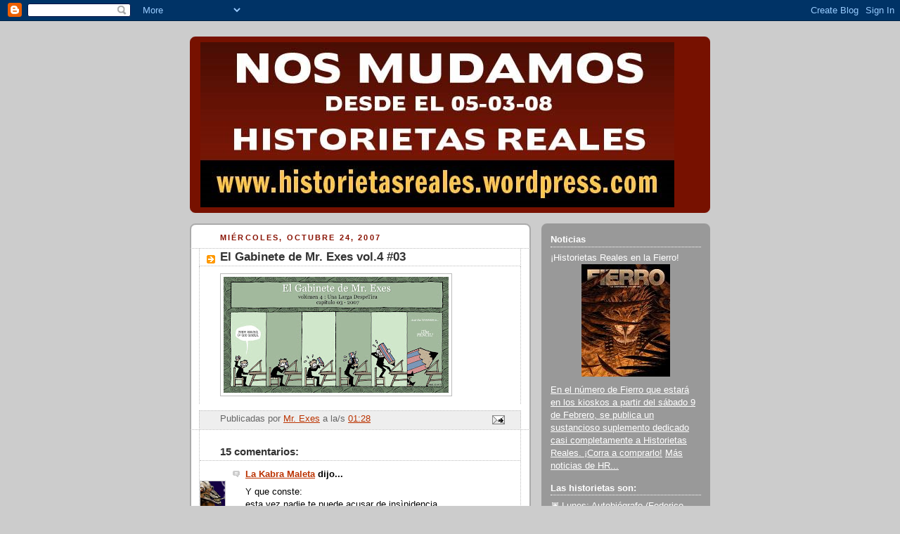

--- FILE ---
content_type: text/html; charset=UTF-8
request_url: https://historietasreales.blogspot.com/2007/10/el-gabinete-de-mr-exes-vol4-03.html?showComment=1193263080000
body_size: 14610
content:
<!DOCTYPE html>
<html dir='ltr'>
<head>
<link href='https://www.blogger.com/static/v1/widgets/55013136-widget_css_bundle.css' rel='stylesheet' type='text/css'/>
<meta content='text/html; charset=UTF-8' http-equiv='Content-Type'/>
<meta content='blogger' name='generator'/>
<link href='https://historietasreales.blogspot.com/favicon.ico' rel='icon' type='image/x-icon'/>
<link href='http://historietasreales.blogspot.com/2007/10/el-gabinete-de-mr-exes-vol4-03.html' rel='canonical'/>
<link rel="alternate" type="application/atom+xml" title="Historietas Reales - Atom" href="https://historietasreales.blogspot.com/feeds/posts/default" />
<link rel="alternate" type="application/rss+xml" title="Historietas Reales - RSS" href="https://historietasreales.blogspot.com/feeds/posts/default?alt=rss" />
<link rel="service.post" type="application/atom+xml" title="Historietas Reales - Atom" href="https://www.blogger.com/feeds/20325948/posts/default" />

<link rel="alternate" type="application/atom+xml" title="Historietas Reales - Atom" href="https://historietasreales.blogspot.com/feeds/8134639802810009580/comments/default" />
<!--Can't find substitution for tag [blog.ieCssRetrofitLinks]-->
<link href='https://blogger.googleusercontent.com/img/b/R29vZ2xl/AVvXsEjb6QveJdCpovfDgl7f1U-6OUJMrKeWLJg66gdl257t3dJpdWiqL186x8nolJRK19pblZ1NGbb6lo9UW6Q1jV_MwnCz2ZmPsGNHGPbSimA270V_dshaTJqpJsCLJ8pJgf1DKx26oQ/s320/g403.jpg' rel='image_src'/>
<meta content='http://historietasreales.blogspot.com/2007/10/el-gabinete-de-mr-exes-vol4-03.html' property='og:url'/>
<meta content='El Gabinete de Mr. Exes vol.4 #03' property='og:title'/>
<meta content='es el blog que reúne historietas autobiográficas semanales (dos por día de semana y tres los fines de semana): la realidad se vuelve viñetas para que usted lea desde su casa. Para más información sobre cada proyecto en particular, o para releer los archivos de cada historieta por separado, revise la barra de la derecha.' property='og:description'/>
<meta content='https://blogger.googleusercontent.com/img/b/R29vZ2xl/AVvXsEjb6QveJdCpovfDgl7f1U-6OUJMrKeWLJg66gdl257t3dJpdWiqL186x8nolJRK19pblZ1NGbb6lo9UW6Q1jV_MwnCz2ZmPsGNHGPbSimA270V_dshaTJqpJsCLJ8pJgf1DKx26oQ/w1200-h630-p-k-no-nu/g403.jpg' property='og:image'/>
<title>Historietas Reales: El Gabinete de Mr. Exes vol.4 #03</title>
<style id='page-skin-1' type='text/css'><!--
/*
-----------------------------------------------
Blogger Template Style
Name:     Rounders 2
Date:     27 Feb 2004
Updated by: Blogger Team
----------------------------------------------- */
body {
background:#ccc;
margin:0;
text-align:center;
line-height: 1.5em;
font:x-small Trebuchet MS, Verdana, Arial, Sans-serif;
color:#000000;
font-size/* */:/**/small;
font-size: /**/small;
}
/* Page Structure
----------------------------------------------- */
/* The images which help create rounded corners depend on the
following widths and measurements. If you want to change
these measurements, the images will also need to change.
*/
#outer-wrapper {
width:740px;
margin:0 auto;
text-align:left;
font: normal normal 100% 'Trebuchet MS',Verdana,Arial,Sans-serif;
}
#main-wrap1 {
width:485px;
float:left;
background:#ffffff url("https://resources.blogblog.com/blogblog/data/rounders2/corners_main_bot.gif") no-repeat left bottom;
margin:15px 0 0;
padding:0 0 10px;
color:#000000;
font-size:97%;
line-height:1.5em;
word-wrap: break-word; /* fix for long text breaking sidebar float in IE */
overflow: hidden;     /* fix for long non-text content breaking IE sidebar float */
}
#main-wrap2 {
float:left;
width:100%;
background:url("https://resources.blogblog.com/blogblog/data/rounders2/corners_main_top.gif") no-repeat left top;
padding:10px 0 0;
}
#main {
background:url("https://resources.blogblog.com/blogblog/data/rounders2/rails_main.gif") repeat-y left;
padding:0;
width:485px;
}
#sidebar-wrap {
width:240px;
float:right;
margin:15px 0 0;
font-size:97%;
line-height:1.5em;
word-wrap: break-word; /* fix for long text breaking sidebar float in IE */
overflow: hidden;     /* fix for long non-text content breaking IE sidebar float */
}
.main .widget {
margin-top: 4px;
width: 468px;
padding: 0 13px;
}
.main .Blog {
margin: 0;
padding: 0;
width: 484px;
}
/* Links
----------------------------------------------- */
a:link {
color: #bb3300;
}
a:visited {
color: #cc6633;
}
a:hover {
color: #cc6633;
}
a img {
border-width:0;
}
/* Blog Header
----------------------------------------------- */
#header-wrapper {
background:#771100 url("https://resources.blogblog.com/blogblog/data/rounders2/corners_cap_top.gif") no-repeat left top;
margin-top:22px;
margin-right:0;
margin-bottom:0;
margin-left:0;
padding-top:8px;
padding-right:0;
padding-bottom:0;
padding-left:0;
color:#ffffff;
}
#header {
background:url("https://resources.blogblog.com/blogblog/data/rounders2/corners_cap_bot.gif") no-repeat left bottom;
padding:0 15px 8px;
}
#header h1 {
margin:0;
padding:10px 30px 5px;
line-height:1.2em;
font: normal bold 200% 'Trebuchet MS',Verdana,Arial,Sans-serif;
}
#header a,
#header a:visited {
text-decoration:none;
color: #ffffff;
}
#header .description {
margin:0;
padding:5px 30px 10px;
line-height:1.5em;
font: normal normal 100% 'Trebuchet MS',Verdana,Arial,Sans-serif;
}
/* Posts
----------------------------------------------- */
h2.date-header {
margin-top:0;
margin-right:28px;
margin-bottom:0;
margin-left:43px;
font-size:85%;
line-height:2em;
text-transform:uppercase;
letter-spacing:.2em;
color:#881100;
}
.post {
margin:.3em 0 25px;
padding:0 13px;
border:1px dotted #bbbbbb;
border-width:1px 0;
}
.post h3 {
margin:0;
line-height:1.5em;
background:url("https://resources.blogblog.com/blogblog/data/rounders2/icon_arrow.gif") no-repeat 10px .5em;
display:block;
border:1px dotted #bbbbbb;
border-width:0 1px 1px;
padding-top:2px;
padding-right:14px;
padding-bottom:2px;
padding-left:29px;
color: #333333;
font: normal bold 135% 'Trebuchet MS',Verdana,Arial,Sans-serif;
}
.post h3 a, .post h3 a:visited {
text-decoration:none;
color: #333333;
}
a.title-link:hover {
background-color: #bbbbbb;
color: #000000;
}
.post-body {
border:1px dotted #bbbbbb;
border-width:0 1px 1px;
border-bottom-color:#ffffff;
padding-top:10px;
padding-right:14px;
padding-bottom:1px;
padding-left:29px;
}
html>body .post-body {
border-bottom-width:0;
}
.post-body {
margin:0 0 .75em;
}
.post-body blockquote {
line-height:1.3em;
}
.post-footer {
background: #eee;
margin:0;
padding-top:2px;
padding-right:14px;
padding-bottom:2px;
padding-left:29px;
border:1px dotted #bbbbbb;
border-width:1px;
font-size:100%;
line-height:1.5em;
color: #666;
}
/*
The first line of the post footer might only have floated text, so we need to give it a height.
The height comes from the post-footer line-height
*/
.post-footer-line-1 {
min-height:1.5em;
_height:1.5em;
}
.post-footer p {
margin: 0;
}
html>body .post-footer {
border-bottom-color:transparent;
}
.uncustomized-post-template .post-footer {
text-align: right;
}
.uncustomized-post-template .post-author,
.uncustomized-post-template .post-timestamp {
display: block;
float: left;
text-align:left;
margin-right: 4px;
}
.post-footer a {
color: #bb3300;
}
.post-footer a:hover {
color: #cc6633;
}
a.comment-link {
/* IE5.0/Win doesn't apply padding to inline elements,
so we hide these two declarations from it */
background/* */:/**/url("https://resources.blogblog.com/blogblog/data/rounders/icon_comment_left.gif") no-repeat left 45%;
padding-left:14px;
}
html>body a.comment-link {
/* Respecified, for IE5/Mac's benefit */
background:url("https://resources.blogblog.com/blogblog/data/rounders2/icon_comment_left.gif") no-repeat left 45%;
padding-left:14px;
}
.post img, table.tr-caption-container {
margin-top:0;
margin-right:0;
margin-bottom:5px;
margin-left:0;
padding:4px;
border:1px solid #bbbbbb;
}
.tr-caption-container img {
border: none;
margin: 0;
padding: 0;
}
blockquote {
margin:.75em 0;
border:1px dotted #bbbbbb;
border-width:1px 0;
padding:5px 15px;
color: #881100;
}
.post blockquote p {
margin:.5em 0;
}
#blog-pager-newer-link {
float: left;
margin-left: 13px;
}
#blog-pager-older-link {
float: right;
margin-right: 13px;
}
#blog-pager {
text-align: center;
}
.feed-links {
clear: both;
line-height: 2.5em;
margin-left: 13px;
}
/* Comments
----------------------------------------------- */
#comments {
margin:-25px 13px 0;
border:1px dotted #bbbbbb;
border-width:0 1px 1px;
padding-top:20px;
padding-right:0;
padding-bottom:15px;
padding-left:0;
}
#comments h4 {
margin:0 0 10px;
padding-top:0;
padding-right:14px;
padding-bottom:2px;
padding-left:29px;
border-bottom:1px dotted #bbbbbb;
font-size:120%;
line-height:1.4em;
color:#333333;
}
#comments-block {
margin-top:0;
margin-right:15px;
margin-bottom:0;
margin-left:9px;
}
.comment-author {
background:url("https://resources.blogblog.com/blogblog/data/rounders2/icon_comment_left.gif") no-repeat 2px .3em;
margin:.5em 0;
padding-top:0;
padding-right:0;
padding-bottom:0;
padding-left:20px;
font-weight:bold;
}
.comment-body {
margin:0 0 1.25em;
padding-top:0;
padding-right:0;
padding-bottom:0;
padding-left:20px;
}
.comment-body p {
margin:0 0 .5em;
}
.comment-footer {
margin:0 0 .5em;
padding-top:0;
padding-right:0;
padding-bottom:.75em;
padding-left:20px;
}
.comment-footer a:link {
color: #000000;
}
.deleted-comment {
font-style:italic;
color:gray;
}
.comment-form {
padding-left:20px;
padding-right:5px;
}
#comments .comment-form h4 {
padding-left:0px;
}
/* Profile
----------------------------------------------- */
.profile-img {
float: left;
margin-top: 5px;
margin-right: 5px;
margin-bottom: 5px;
margin-left: 0;
border: 4px solid #ffffff;
}
.profile-datablock {
margin-top:0;
margin-right:15px;
margin-bottom:.5em;
margin-left:0;
padding-top:8px;
}
.profile-link {
background:url("https://resources.blogblog.com/blogblog/data/rounders2/icon_profile_left.gif") no-repeat left .1em;
padding-left:15px;
font-weight:bold;
}
.profile-textblock {
clear: both;
margin: 0;
}
.sidebar .clear, .main .widget .clear {
clear: both;
}
#sidebartop-wrap {
background:#999999 url("https://resources.blogblog.com/blogblog/data/rounders2/corners_prof_bot.gif") no-repeat left bottom;
margin:0px 0px 15px;
padding:0px 0px 10px;
color:#ffffff;
}
#sidebartop-wrap2 {
background:url("https://resources.blogblog.com/blogblog/data/rounders2/corners_prof_top.gif") no-repeat left top;
padding: 10px 0 0;
margin:0;
border-width:0;
}
#sidebartop h2 {
line-height:1.5em;
color:#ffffff;
border-bottom: 1px dotted #ffffff;
margin-bottom: 0.5em;
font: normal bold 100% 'Trebuchet MS',Verdana,Arial,Sans-serif;
}
#sidebartop a {
color: #ffffff;
}
#sidebartop a:hover {
color: #dddddd;
}
#sidebartop a:visited {
color: #dddddd;
}
/* Sidebar Boxes
----------------------------------------------- */
.sidebar .widget {
margin:.5em 13px 1.25em;
padding:0 0px;
}
.widget-content {
margin-top: 0.5em;
}
#sidebarbottom-wrap1 {
background:#ffffff url("https://resources.blogblog.com/blogblog/data/rounders2/corners_side_top.gif") no-repeat left top;
margin:0 0 15px;
padding:10px 0 0;
color: #000000;
}
#sidebarbottom-wrap2 {
background:url("https://resources.blogblog.com/blogblog/data/rounders2/corners_side_bot.gif") no-repeat left bottom;
padding:0 0 8px;
}
.sidebar h2 {
margin:0;
padding:0 0 .2em;
line-height:1.5em;
font:normal bold 100% 'Trebuchet MS',Verdana,Arial,Sans-serif;
}
.sidebar ul {
list-style:none;
margin:0 0 1.25em;
padding:0;
}
.sidebar ul li {
background:url("https://resources.blogblog.com/blogblog/data/rounders2/icon_arrow_sm.gif") no-repeat 2px .25em;
margin:0;
padding-top:0;
padding-right:0;
padding-bottom:3px;
padding-left:16px;
margin-bottom:3px;
border-bottom:1px dotted #bbbbbb;
line-height:1.4em;
}
.sidebar p {
margin:0 0 .6em;
}
#sidebar h2 {
color: #333333;
border-bottom: 1px dotted #333333;
}
/* Footer
----------------------------------------------- */
#footer-wrap1 {
clear:both;
margin:0 0 10px;
padding:15px 0 0;
}
#footer-wrap2 {
background:#771100 url("https://resources.blogblog.com/blogblog/data/rounders2/corners_cap_top.gif") no-repeat left top;
color:#ffffff;
}
#footer {
background:url("https://resources.blogblog.com/blogblog/data/rounders2/corners_cap_bot.gif") no-repeat left bottom;
padding:8px 15px;
}
#footer hr {display:none;}
#footer p {margin:0;}
#footer a {color:#ffffff;}
#footer .widget-content {
margin:0;
}
/** Page structure tweaks for layout editor wireframe */
body#layout #main-wrap1,
body#layout #sidebar-wrap,
body#layout #header-wrapper {
margin-top: 0;
}
body#layout #header, body#layout #header-wrapper,
body#layout #outer-wrapper {
margin-left:0,
margin-right: 0;
padding: 0;
}
body#layout #outer-wrapper {
width: 730px;
}
body#layout #footer-wrap1 {
padding-top: 0;
}

--></style>
<link href='https://www.blogger.com/dyn-css/authorization.css?targetBlogID=20325948&amp;zx=b84eaec0-6f33-4f4b-8a89-490464d9d65c' media='none' onload='if(media!=&#39;all&#39;)media=&#39;all&#39;' rel='stylesheet'/><noscript><link href='https://www.blogger.com/dyn-css/authorization.css?targetBlogID=20325948&amp;zx=b84eaec0-6f33-4f4b-8a89-490464d9d65c' rel='stylesheet'/></noscript>
<meta name='google-adsense-platform-account' content='ca-host-pub-1556223355139109'/>
<meta name='google-adsense-platform-domain' content='blogspot.com'/>

</head>
<body>
<div class='navbar section' id='navbar'><div class='widget Navbar' data-version='1' id='Navbar1'><script type="text/javascript">
    function setAttributeOnload(object, attribute, val) {
      if(window.addEventListener) {
        window.addEventListener('load',
          function(){ object[attribute] = val; }, false);
      } else {
        window.attachEvent('onload', function(){ object[attribute] = val; });
      }
    }
  </script>
<div id="navbar-iframe-container"></div>
<script type="text/javascript" src="https://apis.google.com/js/platform.js"></script>
<script type="text/javascript">
      gapi.load("gapi.iframes:gapi.iframes.style.bubble", function() {
        if (gapi.iframes && gapi.iframes.getContext) {
          gapi.iframes.getContext().openChild({
              url: 'https://www.blogger.com/navbar/20325948?po\x3d8134639802810009580\x26origin\x3dhttps://historietasreales.blogspot.com',
              where: document.getElementById("navbar-iframe-container"),
              id: "navbar-iframe"
          });
        }
      });
    </script><script type="text/javascript">
(function() {
var script = document.createElement('script');
script.type = 'text/javascript';
script.src = '//pagead2.googlesyndication.com/pagead/js/google_top_exp.js';
var head = document.getElementsByTagName('head')[0];
if (head) {
head.appendChild(script);
}})();
</script>
</div></div>
<div id='outer-wrapper'>
<div id='header-wrapper'>
<div class='header section' id='header'><div class='widget Header' data-version='1' id='Header1'>
<div id='header-inner'>
<a href='https://historietasreales.blogspot.com/' style='display: block'>
<img alt='Historietas Reales' height='235px; ' id='Header1_headerimg' src='https://blogger.googleusercontent.com/img/b/R29vZ2xl/AVvXsEjtNP8tNly5h5dZbRqz0Cz_w9wJxCljbnU_S0KAy6sEzdsaHqaXkdRRO9QWvs216CFcLbq5fbvdal29myc61ULMAXDOTGkTStFjx7COy4vBe_1W_ob3XPoKHfJ8nB7LGRnzCRDi/s730/baneranuncio.jpg' style='display: block' width='674px; '/>
</a>
</div>
</div></div>
</div>
<div id='crosscol-wrapper' style='text-align:center'>
<div class='crosscol no-items section' id='crosscol'></div>
</div>
<div id='main-wrap1'><div id='main-wrap2'>
<div class='main section' id='main'><div class='widget Blog' data-version='1' id='Blog1'>
<div class='blog-posts hfeed'>

          <div class="date-outer">
        
<h2 class='date-header'><span>miércoles, octubre 24, 2007</span></h2>

          <div class="date-posts">
        
<div class='post-outer'>
<div class='post hentry uncustomized-post-template' itemprop='blogPost' itemscope='itemscope' itemtype='http://schema.org/BlogPosting'>
<meta content='https://blogger.googleusercontent.com/img/b/R29vZ2xl/AVvXsEjb6QveJdCpovfDgl7f1U-6OUJMrKeWLJg66gdl257t3dJpdWiqL186x8nolJRK19pblZ1NGbb6lo9UW6Q1jV_MwnCz2ZmPsGNHGPbSimA270V_dshaTJqpJsCLJ8pJgf1DKx26oQ/s320/g403.jpg' itemprop='image_url'/>
<meta content='20325948' itemprop='blogId'/>
<meta content='8134639802810009580' itemprop='postId'/>
<a name='8134639802810009580'></a>
<h3 class='post-title entry-title' itemprop='name'>
El Gabinete de Mr. Exes vol.4 #03
</h3>
<div class='post-header'>
<div class='post-header-line-1'></div>
</div>
<div class='post-body entry-content' id='post-body-8134639802810009580' itemprop='description articleBody'>
<a href="https://blogger.googleusercontent.com/img/b/R29vZ2xl/AVvXsEjb6QveJdCpovfDgl7f1U-6OUJMrKeWLJg66gdl257t3dJpdWiqL186x8nolJRK19pblZ1NGbb6lo9UW6Q1jV_MwnCz2ZmPsGNHGPbSimA270V_dshaTJqpJsCLJ8pJgf1DKx26oQ/s1600-h/g403.jpg" onblur="try {parent.deselectBloggerImageGracefully();} catch(e) {}"><img alt="" border="0" id="BLOGGER_PHOTO_ID_5124756288363683778" src="https://blogger.googleusercontent.com/img/b/R29vZ2xl/AVvXsEjb6QveJdCpovfDgl7f1U-6OUJMrKeWLJg66gdl257t3dJpdWiqL186x8nolJRK19pblZ1NGbb6lo9UW6Q1jV_MwnCz2ZmPsGNHGPbSimA270V_dshaTJqpJsCLJ8pJgf1DKx26oQ/s320/g403.jpg" style="cursor: pointer;" /></a>
<div style='clear: both;'></div>
</div>
<div class='post-footer'>
<div class='post-footer-line post-footer-line-1'>
<span class='post-author vcard'>
Publicadas por
<span class='fn' itemprop='author' itemscope='itemscope' itemtype='http://schema.org/Person'>
<meta content='https://www.blogger.com/profile/02450646897249263800' itemprop='url'/>
<a class='g-profile' href='https://www.blogger.com/profile/02450646897249263800' rel='author' title='author profile'>
<span itemprop='name'>Mr. Exes</span>
</a>
</span>
</span>
<span class='post-timestamp'>
a la/s 
<meta content='http://historietasreales.blogspot.com/2007/10/el-gabinete-de-mr-exes-vol4-03.html' itemprop='url'/>
<a class='timestamp-link' href='https://historietasreales.blogspot.com/2007/10/el-gabinete-de-mr-exes-vol4-03.html' rel='bookmark' title='permanent link'><abbr class='published' itemprop='datePublished' title='2007-10-24T01:28:00-03:00'>01:28</abbr></a>
</span>
<span class='post-comment-link'>
</span>
<span class='post-icons'>
<span class='item-action'>
<a href='https://www.blogger.com/email-post/20325948/8134639802810009580' title='Enviar la entrada por correo electrónico'>
<img alt='' class='icon-action' height='13' src='https://resources.blogblog.com/img/icon18_email.gif' width='18'/>
</a>
</span>
</span>
<div class='post-share-buttons goog-inline-block'>
</div>
</div>
<div class='post-footer-line post-footer-line-2'>
<span class='post-labels'>
</span>
</div>
<div class='post-footer-line post-footer-line-3'>
<span class='post-location'>
</span>
</div>
</div>
</div>
<div class='comments' id='comments'>
<a name='comments'></a>
<h4>15 comentarios:</h4>
<div id='Blog1_comments-block-wrapper'>
<dl class='avatar-comment-indent' id='comments-block'>
<dt class='comment-author ' id='c3925915890944943227'>
<a name='c3925915890944943227'></a>
<div class="avatar-image-container vcard"><span dir="ltr"><a href="https://www.blogger.com/profile/16780680652143741655" target="" rel="nofollow" onclick="" class="avatar-hovercard" id="av-3925915890944943227-16780680652143741655"><img src="https://resources.blogblog.com/img/blank.gif" width="35" height="35" class="delayLoad" style="display: none;" longdesc="//blogger.googleusercontent.com/img/b/R29vZ2xl/AVvXsEgsrc6-tAuyL35OXcDqDjJS3n-OUG4cSGJiYOZ7eYhfcr0_9T6hWHICZz2w7UbTBOl_CgoxHuhlG_orEK-MjHK8-WE2S8W4T9wsHVzSNCTz8QHmWaoS20z8bVL_TbSc_A/s45-c/backdet.jpg" alt="" title="La Kabra Maleta">

<noscript><img src="//blogger.googleusercontent.com/img/b/R29vZ2xl/AVvXsEgsrc6-tAuyL35OXcDqDjJS3n-OUG4cSGJiYOZ7eYhfcr0_9T6hWHICZz2w7UbTBOl_CgoxHuhlG_orEK-MjHK8-WE2S8W4T9wsHVzSNCTz8QHmWaoS20z8bVL_TbSc_A/s45-c/backdet.jpg" width="35" height="35" class="photo" alt=""></noscript></a></span></div>
<a href='https://www.blogger.com/profile/16780680652143741655' rel='nofollow'>La Kabra Maleta</a>
dijo...
</dt>
<dd class='comment-body' id='Blog1_cmt-3925915890944943227'>
<p>
Y que conste:<BR/>esta vez nadie te puede acusar de insìpidencia...<BR/><BR/>Muy inspirada la tirita<BR/>(sì, "tirita", asì con tono despectivo como cuando nuestras mamis nos decìan "revistitas esas") ;)
</p>
</dd>
<dd class='comment-footer'>
<span class='comment-timestamp'>
<a href='https://historietasreales.blogspot.com/2007/10/el-gabinete-de-mr-exes-vol4-03.html?showComment=1193205120000#c3925915890944943227' title='comment permalink'>
2:52 a.&#8239;m.
</a>
<span class='item-control blog-admin pid-238467182'>
<a class='comment-delete' href='https://www.blogger.com/comment/delete/20325948/3925915890944943227' title='Borrar comentario'>
<img src='https://resources.blogblog.com/img/icon_delete13.gif'/>
</a>
</span>
</span>
</dd>
<dt class='comment-author ' id='c8308789219768470823'>
<a name='c8308789219768470823'></a>
<div class="avatar-image-container vcard"><span dir="ltr"><a href="https://www.blogger.com/profile/16780680652143741655" target="" rel="nofollow" onclick="" class="avatar-hovercard" id="av-8308789219768470823-16780680652143741655"><img src="https://resources.blogblog.com/img/blank.gif" width="35" height="35" class="delayLoad" style="display: none;" longdesc="//blogger.googleusercontent.com/img/b/R29vZ2xl/AVvXsEgsrc6-tAuyL35OXcDqDjJS3n-OUG4cSGJiYOZ7eYhfcr0_9T6hWHICZz2w7UbTBOl_CgoxHuhlG_orEK-MjHK8-WE2S8W4T9wsHVzSNCTz8QHmWaoS20z8bVL_TbSc_A/s45-c/backdet.jpg" alt="" title="La Kabra Maleta">

<noscript><img src="//blogger.googleusercontent.com/img/b/R29vZ2xl/AVvXsEgsrc6-tAuyL35OXcDqDjJS3n-OUG4cSGJiYOZ7eYhfcr0_9T6hWHICZz2w7UbTBOl_CgoxHuhlG_orEK-MjHK8-WE2S8W4T9wsHVzSNCTz8QHmWaoS20z8bVL_TbSc_A/s45-c/backdet.jpg" width="35" height="35" class="photo" alt=""></noscript></a></span></div>
<a href='https://www.blogger.com/profile/16780680652143741655' rel='nofollow'>La Kabra Maleta</a>
dijo...
</dt>
<dd class='comment-body' id='Blog1_cmt-8308789219768470823'>
<p>
...aunque ya te lo dije, salamìn:<BR/><BR/>el làpiz a vos te pesa màs en la cabeza que en la mano.<BR/><BR/>Salùs!
</p>
</dd>
<dd class='comment-footer'>
<span class='comment-timestamp'>
<a href='https://historietasreales.blogspot.com/2007/10/el-gabinete-de-mr-exes-vol4-03.html?showComment=1193205300000#c8308789219768470823' title='comment permalink'>
2:55 a.&#8239;m.
</a>
<span class='item-control blog-admin pid-238467182'>
<a class='comment-delete' href='https://www.blogger.com/comment/delete/20325948/8308789219768470823' title='Borrar comentario'>
<img src='https://resources.blogblog.com/img/icon_delete13.gif'/>
</a>
</span>
</span>
</dd>
<dt class='comment-author ' id='c2201274725142217939'>
<a name='c2201274725142217939'></a>
<div class="avatar-image-container vcard"><span dir="ltr"><a href="https://www.blogger.com/profile/17255700837804386493" target="" rel="nofollow" onclick="" class="avatar-hovercard" id="av-2201274725142217939-17255700837804386493"><img src="https://resources.blogblog.com/img/blank.gif" width="35" height="35" class="delayLoad" style="display: none;" longdesc="//4.bp.blogspot.com/-9rd7ZxxcZ7c/ThxfF-nebWI/AAAAAAAABiA/wB6jBZ-0yVU/s35/mascara%25252Blow.jpg" alt="" title="Juan.">

<noscript><img src="//4.bp.blogspot.com/-9rd7ZxxcZ7c/ThxfF-nebWI/AAAAAAAABiA/wB6jBZ-0yVU/s35/mascara%25252Blow.jpg" width="35" height="35" class="photo" alt=""></noscript></a></span></div>
<a href='https://www.blogger.com/profile/17255700837804386493' rel='nofollow'>Juan.</a>
dijo...
</dt>
<dd class='comment-body' id='Blog1_cmt-2201274725142217939'>
<p>
dibertidisimo!<BR/>que tratabas de dibujar? a las tortugas ninjas de nuevo, o algo peor?
</p>
</dd>
<dd class='comment-footer'>
<span class='comment-timestamp'>
<a href='https://historietasreales.blogspot.com/2007/10/el-gabinete-de-mr-exes-vol4-03.html?showComment=1193209860000#c2201274725142217939' title='comment permalink'>
4:11 a.&#8239;m.
</a>
<span class='item-control blog-admin pid-362907530'>
<a class='comment-delete' href='https://www.blogger.com/comment/delete/20325948/2201274725142217939' title='Borrar comentario'>
<img src='https://resources.blogblog.com/img/icon_delete13.gif'/>
</a>
</span>
</span>
</dd>
<dt class='comment-author ' id='c865717168333231395'>
<a name='c865717168333231395'></a>
<div class="avatar-image-container vcard"><span dir="ltr"><a href="https://www.blogger.com/profile/17255700837804386493" target="" rel="nofollow" onclick="" class="avatar-hovercard" id="av-865717168333231395-17255700837804386493"><img src="https://resources.blogblog.com/img/blank.gif" width="35" height="35" class="delayLoad" style="display: none;" longdesc="//4.bp.blogspot.com/-9rd7ZxxcZ7c/ThxfF-nebWI/AAAAAAAABiA/wB6jBZ-0yVU/s35/mascara%25252Blow.jpg" alt="" title="Juan.">

<noscript><img src="//4.bp.blogspot.com/-9rd7ZxxcZ7c/ThxfF-nebWI/AAAAAAAABiA/wB6jBZ-0yVU/s35/mascara%25252Blow.jpg" width="35" height="35" class="photo" alt=""></noscript></a></span></div>
<a href='https://www.blogger.com/profile/17255700837804386493' rel='nofollow'>Juan.</a>
dijo...
</dt>
<dd class='comment-body' id='Blog1_cmt-865717168333231395'>
<p>
perdon, divertidisimo.
</p>
</dd>
<dd class='comment-footer'>
<span class='comment-timestamp'>
<a href='https://historietasreales.blogspot.com/2007/10/el-gabinete-de-mr-exes-vol4-03.html?showComment=1193229900000#c865717168333231395' title='comment permalink'>
9:45 a.&#8239;m.
</a>
<span class='item-control blog-admin pid-362907530'>
<a class='comment-delete' href='https://www.blogger.com/comment/delete/20325948/865717168333231395' title='Borrar comentario'>
<img src='https://resources.blogblog.com/img/icon_delete13.gif'/>
</a>
</span>
</span>
</dd>
<dt class='comment-author ' id='c7452707517214187999'>
<a name='c7452707517214187999'></a>
<div class="avatar-image-container avatar-stock"><span dir="ltr"><img src="//resources.blogblog.com/img/blank.gif" width="35" height="35" alt="" title="An&oacute;nimo">

</span></div>
Anónimo
dijo...
</dt>
<dd class='comment-body' id='Blog1_cmt-7452707517214187999'>
<p>
cute *_*
</p>
</dd>
<dd class='comment-footer'>
<span class='comment-timestamp'>
<a href='https://historietasreales.blogspot.com/2007/10/el-gabinete-de-mr-exes-vol4-03.html?showComment=1193231220000#c7452707517214187999' title='comment permalink'>
10:07 a.&#8239;m.
</a>
<span class='item-control blog-admin pid-711255572'>
<a class='comment-delete' href='https://www.blogger.com/comment/delete/20325948/7452707517214187999' title='Borrar comentario'>
<img src='https://resources.blogblog.com/img/icon_delete13.gif'/>
</a>
</span>
</span>
</dd>
<dt class='comment-author ' id='c9102762034796033000'>
<a name='c9102762034796033000'></a>
<div class="avatar-image-container vcard"><span dir="ltr"><a href="https://www.blogger.com/profile/04012924307695171311" target="" rel="nofollow" onclick="" class="avatar-hovercard" id="av-9102762034796033000-04012924307695171311"><img src="https://resources.blogblog.com/img/blank.gif" width="35" height="35" class="delayLoad" style="display: none;" longdesc="//blogger.googleusercontent.com/img/b/R29vZ2xl/AVvXsEiK9wLuXOnzEVyOfR6B3MMpDm5-NUN62effoM7d0ku3WC8Vk4NTeHy5SsK5b4f3Za_g8idT36dWorHwa3QXtUkH_FKHSWSSOgU-JTp76C60qyFhMN5QuE_06cRdRIxYfQ/s45-c/PA070027.JPG" alt="" title="Herv&eacute;">

<noscript><img src="//blogger.googleusercontent.com/img/b/R29vZ2xl/AVvXsEiK9wLuXOnzEVyOfR6B3MMpDm5-NUN62effoM7d0ku3WC8Vk4NTeHy5SsK5b4f3Za_g8idT36dWorHwa3QXtUkH_FKHSWSSOgU-JTp76C60qyFhMN5QuE_06cRdRIxYfQ/s45-c/PA070027.JPG" width="35" height="35" class="photo" alt=""></noscript></a></span></div>
<a href='https://www.blogger.com/profile/04012924307695171311' rel='nofollow'>Hervé</a>
dijo...
</dt>
<dd class='comment-body' id='Blog1_cmt-9102762034796033000'>
<p>
dale, decime cuanto pedis por el espacio que dejas..<BR/>tengo 5 pesos y 1 guaymallen..<BR/>ultima oferta, 5 pesos y 2 guaymallen, pero uno esta abierto.<BR/>caulquier contraoferta me avisas.
</p>
</dd>
<dd class='comment-footer'>
<span class='comment-timestamp'>
<a href='https://historietasreales.blogspot.com/2007/10/el-gabinete-de-mr-exes-vol4-03.html?showComment=1193238240000#c9102762034796033000' title='comment permalink'>
12:04 p.&#8239;m.
</a>
<span class='item-control blog-admin pid-1899655258'>
<a class='comment-delete' href='https://www.blogger.com/comment/delete/20325948/9102762034796033000' title='Borrar comentario'>
<img src='https://resources.blogblog.com/img/icon_delete13.gif'/>
</a>
</span>
</span>
</dd>
<dt class='comment-author blog-author' id='c2054020525439162638'>
<a name='c2054020525439162638'></a>
<div class="avatar-image-container vcard"><span dir="ltr"><a href="https://www.blogger.com/profile/05138126592355772586" target="" rel="nofollow" onclick="" class="avatar-hovercard" id="av-2054020525439162638-05138126592355772586"><img src="https://resources.blogblog.com/img/blank.gif" width="35" height="35" class="delayLoad" style="display: none;" longdesc="//blogger.googleusercontent.com/img/b/R29vZ2xl/AVvXsEifiSyktZ8fVDB_UwbuQfGGnovthCYy0ibmVb0PCjjPXCEvd5Biwhut80F79UH15KNPYR-r6-BFHzgXLuA6gI3H8bZyO5jfu4ti2EvXGv-LldqFeL3M2TGtRiAytkwPeA/s45-c/*" alt="" title="Roberto Perez Escal&aacute; (zap)">

<noscript><img src="//blogger.googleusercontent.com/img/b/R29vZ2xl/AVvXsEifiSyktZ8fVDB_UwbuQfGGnovthCYy0ibmVb0PCjjPXCEvd5Biwhut80F79UH15KNPYR-r6-BFHzgXLuA6gI3H8bZyO5jfu4ti2EvXGv-LldqFeL3M2TGtRiAytkwPeA/s45-c/*" width="35" height="35" class="photo" alt=""></noscript></a></span></div>
<a href='https://www.blogger.com/profile/05138126592355772586' rel='nofollow'>Roberto Perez Escalá (zap)</a>
dijo...
</dt>
<dd class='comment-body' id='Blog1_cmt-2054020525439162638'>
<p>
oportunistas, nunca faltan<BR/><BR/>tu tira, lo mejor de un miercoles<BR/>de miercoles<BR/><BR/>sale el sol<BR/>y sigo soñando...
</p>
</dd>
<dd class='comment-footer'>
<span class='comment-timestamp'>
<a href='https://historietasreales.blogspot.com/2007/10/el-gabinete-de-mr-exes-vol4-03.html?showComment=1193239500000#c2054020525439162638' title='comment permalink'>
12:25 p.&#8239;m.
</a>
<span class='item-control blog-admin pid-137390533'>
<a class='comment-delete' href='https://www.blogger.com/comment/delete/20325948/2054020525439162638' title='Borrar comentario'>
<img src='https://resources.blogblog.com/img/icon_delete13.gif'/>
</a>
</span>
</span>
</dd>
<dt class='comment-author ' id='c3692133425160792074'>
<a name='c3692133425160792074'></a>
<div class="avatar-image-container avatar-stock"><span dir="ltr"><a href="https://www.blogger.com/profile/01877829091013246240" target="" rel="nofollow" onclick="" class="avatar-hovercard" id="av-3692133425160792074-01877829091013246240"><img src="//www.blogger.com/img/blogger_logo_round_35.png" width="35" height="35" alt="" title="Brian Janchez">

</a></span></div>
<a href='https://www.blogger.com/profile/01877829091013246240' rel='nofollow'>Brian Janchez</a>
dijo...
</dt>
<dd class='comment-body' id='Blog1_cmt-3692133425160792074'>
<p>
no tenes un lapiz tan grande.<BR/>brian
</p>
</dd>
<dd class='comment-footer'>
<span class='comment-timestamp'>
<a href='https://historietasreales.blogspot.com/2007/10/el-gabinete-de-mr-exes-vol4-03.html?showComment=1193253720000#c3692133425160792074' title='comment permalink'>
4:22 p.&#8239;m.
</a>
<span class='item-control blog-admin pid-351711716'>
<a class='comment-delete' href='https://www.blogger.com/comment/delete/20325948/3692133425160792074' title='Borrar comentario'>
<img src='https://resources.blogblog.com/img/icon_delete13.gif'/>
</a>
</span>
</span>
</dd>
<dt class='comment-author ' id='c6489909073136718183'>
<a name='c6489909073136718183'></a>
<div class="avatar-image-container avatar-stock"><span dir="ltr"><img src="//resources.blogblog.com/img/blank.gif" width="35" height="35" alt="" title="An&oacute;nimo">

</span></div>
Anónimo
dijo...
</dt>
<dd class='comment-body' id='Blog1_cmt-6489909073136718183'>
<p>
ajajaja, supermegarebuenisimo!<BR/>saludoos exesss!
</p>
</dd>
<dd class='comment-footer'>
<span class='comment-timestamp'>
<a href='https://historietasreales.blogspot.com/2007/10/el-gabinete-de-mr-exes-vol4-03.html?showComment=1193260620000#c6489909073136718183' title='comment permalink'>
6:17 p.&#8239;m.
</a>
<span class='item-control blog-admin pid-711255572'>
<a class='comment-delete' href='https://www.blogger.com/comment/delete/20325948/6489909073136718183' title='Borrar comentario'>
<img src='https://resources.blogblog.com/img/icon_delete13.gif'/>
</a>
</span>
</span>
</dd>
<dt class='comment-author ' id='c7080378160072986219'>
<a name='c7080378160072986219'></a>
<div class="avatar-image-container avatar-stock"><span dir="ltr"><img src="//resources.blogblog.com/img/blank.gif" width="35" height="35" alt="" title="An&oacute;nimo">

</span></div>
Anónimo
dijo...
</dt>
<dd class='comment-body' id='Blog1_cmt-7080378160072986219'>
<p>
Libertad ... horrible libertad ...
</p>
</dd>
<dd class='comment-footer'>
<span class='comment-timestamp'>
<a href='https://historietasreales.blogspot.com/2007/10/el-gabinete-de-mr-exes-vol4-03.html?showComment=1193263080000#c7080378160072986219' title='comment permalink'>
6:58 p.&#8239;m.
</a>
<span class='item-control blog-admin pid-711255572'>
<a class='comment-delete' href='https://www.blogger.com/comment/delete/20325948/7080378160072986219' title='Borrar comentario'>
<img src='https://resources.blogblog.com/img/icon_delete13.gif'/>
</a>
</span>
</span>
</dd>
<dt class='comment-author ' id='c1513420717158950880'>
<a name='c1513420717158950880'></a>
<div class="avatar-image-container avatar-stock"><span dir="ltr"><img src="//resources.blogblog.com/img/blank.gif" width="35" height="35" alt="" title="An&oacute;nimo">

</span></div>
Anónimo
dijo...
</dt>
<dd class='comment-body' id='Blog1_cmt-1513420717158950880'>
<p>
lo seguiremos a donde vaya.
</p>
</dd>
<dd class='comment-footer'>
<span class='comment-timestamp'>
<a href='https://historietasreales.blogspot.com/2007/10/el-gabinete-de-mr-exes-vol4-03.html?showComment=1193266560000#c1513420717158950880' title='comment permalink'>
7:56 p.&#8239;m.
</a>
<span class='item-control blog-admin pid-711255572'>
<a class='comment-delete' href='https://www.blogger.com/comment/delete/20325948/1513420717158950880' title='Borrar comentario'>
<img src='https://resources.blogblog.com/img/icon_delete13.gif'/>
</a>
</span>
</span>
</dd>
<dt class='comment-author ' id='c5356383279006885951'>
<a name='c5356383279006885951'></a>
<div class="avatar-image-container vcard"><span dir="ltr"><a href="https://www.blogger.com/profile/05826215644303971102" target="" rel="nofollow" onclick="" class="avatar-hovercard" id="av-5356383279006885951-05826215644303971102"><img src="https://resources.blogblog.com/img/blank.gif" width="35" height="35" class="delayLoad" style="display: none;" longdesc="//4.bp.blogspot.com/_MkSzx67AXns/S3tnQXVBjOI/AAAAAAAAAEw/5-4kgD1w3V4/S45-s35/Catriel%2Bmanga%2Bcolor.jpg" alt="" title="elca">

<noscript><img src="//4.bp.blogspot.com/_MkSzx67AXns/S3tnQXVBjOI/AAAAAAAAAEw/5-4kgD1w3V4/S45-s35/Catriel%2Bmanga%2Bcolor.jpg" width="35" height="35" class="photo" alt=""></noscript></a></span></div>
<a href='https://www.blogger.com/profile/05826215644303971102' rel='nofollow'>elca</a>
dijo...
</dt>
<dd class='comment-body' id='Blog1_cmt-5356383279006885951'>
<p>
es horrible cuando a los lápices les da por hacerse los difíciles. no acepte la oferta, no pida menos de un "capitán del espacio", a ver si lo van a arreglar con un guaimallén.. pss...
</p>
</dd>
<dd class='comment-footer'>
<span class='comment-timestamp'>
<a href='https://historietasreales.blogspot.com/2007/10/el-gabinete-de-mr-exes-vol4-03.html?showComment=1193427360000#c5356383279006885951' title='comment permalink'>
4:36 p.&#8239;m.
</a>
<span class='item-control blog-admin pid-1002243230'>
<a class='comment-delete' href='https://www.blogger.com/comment/delete/20325948/5356383279006885951' title='Borrar comentario'>
<img src='https://resources.blogblog.com/img/icon_delete13.gif'/>
</a>
</span>
</span>
</dd>
<dt class='comment-author ' id='c1773135328664784360'>
<a name='c1773135328664784360'></a>
<div class="avatar-image-container vcard"><span dir="ltr"><a href="https://www.blogger.com/profile/04012924307695171311" target="" rel="nofollow" onclick="" class="avatar-hovercard" id="av-1773135328664784360-04012924307695171311"><img src="https://resources.blogblog.com/img/blank.gif" width="35" height="35" class="delayLoad" style="display: none;" longdesc="//blogger.googleusercontent.com/img/b/R29vZ2xl/AVvXsEiK9wLuXOnzEVyOfR6B3MMpDm5-NUN62effoM7d0ku3WC8Vk4NTeHy5SsK5b4f3Za_g8idT36dWorHwa3QXtUkH_FKHSWSSOgU-JTp76C60qyFhMN5QuE_06cRdRIxYfQ/s45-c/PA070027.JPG" alt="" title="Herv&eacute;">

<noscript><img src="//blogger.googleusercontent.com/img/b/R29vZ2xl/AVvXsEiK9wLuXOnzEVyOfR6B3MMpDm5-NUN62effoM7d0ku3WC8Vk4NTeHy5SsK5b4f3Za_g8idT36dWorHwa3QXtUkH_FKHSWSSOgU-JTp76C60qyFhMN5QuE_06cRdRIxYfQ/s45-c/PA070027.JPG" width="35" height="35" class="photo" alt=""></noscript></a></span></div>
<a href='https://www.blogger.com/profile/04012924307695171311' rel='nofollow'>Hervé</a>
dijo...
</dt>
<dd class='comment-body' id='Blog1_cmt-1773135328664784360'>
<p>
al no recibir respuesta ni negativa ni positiva, el acuerdo estaria cerrado, no te parece? como dice el refran: el que calla otorga, asi que decime donde llevo los 5 pesos y los guaymallen.<BR/>alca, te doy un jorgito por la camara de la foto
</p>
</dd>
<dd class='comment-footer'>
<span class='comment-timestamp'>
<a href='https://historietasreales.blogspot.com/2007/10/el-gabinete-de-mr-exes-vol4-03.html?showComment=1193498820000#c1773135328664784360' title='comment permalink'>
12:27 p.&#8239;m.
</a>
<span class='item-control blog-admin pid-1899655258'>
<a class='comment-delete' href='https://www.blogger.com/comment/delete/20325948/1773135328664784360' title='Borrar comentario'>
<img src='https://resources.blogblog.com/img/icon_delete13.gif'/>
</a>
</span>
</span>
</dd>
<dt class='comment-author blog-author' id='c7432192759238143312'>
<a name='c7432192759238143312'></a>
<div class="avatar-image-container vcard"><span dir="ltr"><a href="https://www.blogger.com/profile/02450646897249263800" target="" rel="nofollow" onclick="" class="avatar-hovercard" id="av-7432192759238143312-02450646897249263800"><img src="https://resources.blogblog.com/img/blank.gif" width="35" height="35" class="delayLoad" style="display: none;" longdesc="//blogger.googleusercontent.com/img/b/R29vZ2xl/AVvXsEhKNd-GvcC2cLkwCYTzNVT4LhhNadttH__Yl8rF84KaQuFhJeUNf7T49Pw-YmMIkGOFnJgzg7AV_FkAv3Zv2eMtgky03-9sJ2LAPvKbSIYqNKc1buRiXhohabtivhrXsZM/s45-c/249955_2122583185515_1273913043_32637672_4602538_n.jpg" alt="" title="Mr. Exes">

<noscript><img src="//blogger.googleusercontent.com/img/b/R29vZ2xl/AVvXsEhKNd-GvcC2cLkwCYTzNVT4LhhNadttH__Yl8rF84KaQuFhJeUNf7T49Pw-YmMIkGOFnJgzg7AV_FkAv3Zv2eMtgky03-9sJ2LAPvKbSIYqNKc1buRiXhohabtivhrXsZM/s45-c/249955_2122583185515_1273913043_32637672_4602538_n.jpg" width="35" height="35" class="photo" alt=""></noscript></a></span></div>
<a href='https://www.blogger.com/profile/02450646897249263800' rel='nofollow'>Mr. Exes</a>
dijo...
</dt>
<dd class='comment-body' id='Blog1_cmt-7432192759238143312'>
<p>
kabra: gracias pibe, aunque no me acuerdo que me lo dijeras :P<BR/><BR/>juanete: a Dios!  :S<BR/><BR/>mariana: chagraciasss<BR/><BR/>hervé: uf, si dependiera de mi! mirá la oferta que me pierdo :P<BR/><BR/>zap: que mal le hace Soda a la juventuda, ay, ay, :D<BR/><BR/>brian: ... &#161;Ah! Hablamos del lápiz...  :P<BR/><BR/>nany: supermegarequetegracias!! :D<BR/><BR/>don martín: gracias por citar a Padre de Familia :P<BR/><BR/>malena: a veces voy al baño :S<BR/><BR/>elca: hay que tenerlos cortitos! Bah, eso pasa cuando uno le saca mucha punta jaja<BR/><BR/>Saluets<BR/><BR/>MRE
</p>
</dd>
<dd class='comment-footer'>
<span class='comment-timestamp'>
<a href='https://historietasreales.blogspot.com/2007/10/el-gabinete-de-mr-exes-vol4-03.html?showComment=1193523660000#c7432192759238143312' title='comment permalink'>
7:21 p.&#8239;m.
</a>
<span class='item-control blog-admin pid-118128600'>
<a class='comment-delete' href='https://www.blogger.com/comment/delete/20325948/7432192759238143312' title='Borrar comentario'>
<img src='https://resources.blogblog.com/img/icon_delete13.gif'/>
</a>
</span>
</span>
</dd>
<dt class='comment-author blog-author' id='c7000744078370372602'>
<a name='c7000744078370372602'></a>
<div class="avatar-image-container vcard"><span dir="ltr"><a href="https://www.blogger.com/profile/02450646897249263800" target="" rel="nofollow" onclick="" class="avatar-hovercard" id="av-7000744078370372602-02450646897249263800"><img src="https://resources.blogblog.com/img/blank.gif" width="35" height="35" class="delayLoad" style="display: none;" longdesc="//blogger.googleusercontent.com/img/b/R29vZ2xl/AVvXsEhKNd-GvcC2cLkwCYTzNVT4LhhNadttH__Yl8rF84KaQuFhJeUNf7T49Pw-YmMIkGOFnJgzg7AV_FkAv3Zv2eMtgky03-9sJ2LAPvKbSIYqNKc1buRiXhohabtivhrXsZM/s45-c/249955_2122583185515_1273913043_32637672_4602538_n.jpg" alt="" title="Mr. Exes">

<noscript><img src="//blogger.googleusercontent.com/img/b/R29vZ2xl/AVvXsEhKNd-GvcC2cLkwCYTzNVT4LhhNadttH__Yl8rF84KaQuFhJeUNf7T49Pw-YmMIkGOFnJgzg7AV_FkAv3Zv2eMtgky03-9sJ2LAPvKbSIYqNKc1buRiXhohabtivhrXsZM/s45-c/249955_2122583185515_1273913043_32637672_4602538_n.jpg" width="35" height="35" class="photo" alt=""></noscript></a></span></div>
<a href='https://www.blogger.com/profile/02450646897249263800' rel='nofollow'>Mr. Exes</a>
dijo...
</dt>
<dd class='comment-body' id='Blog1_cmt-7000744078370372602'>
<p>
Me voy a unas pequeñas vacaciones en Necochea con Vivi. Lástima no tuve cuando hacer un Gabinete para que alguien lo publique el miércoles. Perrrrdón. Así que hasta el OTRO miércoles :)<BR/><BR/>Saluets<BR/><BR/>MRE
</p>
</dd>
<dd class='comment-footer'>
<span class='comment-timestamp'>
<a href='https://historietasreales.blogspot.com/2007/10/el-gabinete-de-mr-exes-vol4-03.html?showComment=1193610960000#c7000744078370372602' title='comment permalink'>
7:36 p.&#8239;m.
</a>
<span class='item-control blog-admin pid-118128600'>
<a class='comment-delete' href='https://www.blogger.com/comment/delete/20325948/7000744078370372602' title='Borrar comentario'>
<img src='https://resources.blogblog.com/img/icon_delete13.gif'/>
</a>
</span>
</span>
</dd>
</dl>
</div>
<p class='comment-footer'>
<a href='https://www.blogger.com/comment/fullpage/post/20325948/8134639802810009580' onclick='javascript:window.open(this.href, "bloggerPopup", "toolbar=0,location=0,statusbar=1,menubar=0,scrollbars=yes,width=640,height=500"); return false;'>Publicar un comentario</a>
</p>
</div>
</div>

        </div></div>
      
</div>
<div class='blog-pager' id='blog-pager'>
<span id='blog-pager-newer-link'>
<a class='blog-pager-newer-link' href='https://historietasreales.blogspot.com/2007/10/leccion-n76-el-semen-huele-almidn.html' id='Blog1_blog-pager-newer-link' title='Entrada más reciente'>Entrada más reciente</a>
</span>
<span id='blog-pager-older-link'>
<a class='blog-pager-older-link' href='https://historietasreales.blogspot.com/2007/10/capitulo-16-la-democracia-por-frank.html' id='Blog1_blog-pager-older-link' title='Entrada antigua'>Entrada antigua</a>
</span>
<a class='home-link' href='https://historietasreales.blogspot.com/'>Página Principal</a>
</div>
<div class='clear'></div>
<div class='post-feeds'>
<div class='feed-links'>
Suscribirse a:
<a class='feed-link' href='https://historietasreales.blogspot.com/feeds/8134639802810009580/comments/default' target='_blank' type='application/atom+xml'>Comentarios de la entrada (Atom)</a>
</div>
</div>
</div></div>
</div></div>
<div id='sidebar-wrap'>
<div id='sidebartop-wrap'><div id='sidebartop-wrap2'>
<div class='sidebar section' id='sidebartop'><div class='widget HTML' data-version='1' id='HTML1'>
<h2 class='title'>Noticias</h2>
<div class='widget-content'>
&#161;Historietas Reales en la Fierro!
<a href="https://blogger.googleusercontent.com/img/b/R29vZ2xl/AVvXsEhV46wt2HHmI2RgXB-AM16ZD7E2LLi5whI9dmOPh6eRaYNWTM-Z14Yxubk7CRFUT_JmgGnWIBeCQyVeScRq8pVh3NVAIltBNaSG_fJJAkATlPZKuxgrx-JI_HQUVPvlGuQJEFyC/s1600-h/tapafierro.jpg" onblur="try {parent.deselectBloggerImageGracefully();} catch(e) {}"><img border="0" id="BLOGGER_PHOTO_ID_5164665286549476930" style="display:block; margin:0px auto 10px; text-align:center;cursor:pointer; cursor:hand;" alt="" src="https://blogger.googleusercontent.com/img/b/R29vZ2xl/AVvXsEhV46wt2HHmI2RgXB-AM16ZD7E2LLi5whI9dmOPh6eRaYNWTM-Z14Yxubk7CRFUT_JmgGnWIBeCQyVeScRq8pVh3NVAIltBNaSG_fJJAkATlPZKuxgrx-JI_HQUVPvlGuQJEFyC/s400/tapafierro.jpg"/></a>
<a href="http://metahistorietasreales.blogspot.com/2008/02/historietas-reales-en-fierro-de-febrero.html">En el número de Fierro que estará en los kioskos a partir del sábado 9 de Febrero, se publica un sustancioso suplemento dedicado casi completamente a Historietas Reales. &#161;Corra a comprarlo!</a>

<a href="http://metahistorietasreales.blogspot.com">Más noticias de HR...</a>
</div>
<div class='clear'></div>
</div><div class='widget LinkList' data-version='1' id='LinkList2'>
<h2>Las historietas son:</h2>
<div class='widget-content'>
<ul>
<li><a href='http://autobiografo.blogspot.com/'>Lunes: Autobiógrafo (Federico Reggiani y Fran López)</a></li>
<li><a href='http://yo-conmigo.blogspot.com/'>Lunes: Yo Conmigo (Fabián Zalazar)</a></li>
<li><a href='http://instintografico.blogspot.com/'>Martes: Instinto gráfico (Frank Arbelo)</a></li>
<li><a href='http://ginebrita.blogspot.com/'>Martes: Martini Seco (Andrés Biscaisaque y Hernán Cañellas</a></li>
<li><a href='http://mrexes.blogspot.com/'>Miercoles: El gabinete de Mr. Exes (Mr. Exes)</a></li>
<li><a href='http://decomomehicericoyfamoso.blogspot.com/'>Miercoles: De cómo me hice rico y famoso (Ernán)</a></li>
<li><a href='http://clarisimosdias.blogspot.com/'>Jueves: Clarísimos días (Clara Lagos)</a></li>
<li><a href='http://granjerodejesu.blogspot.com/'>Jueves: El granjero de Jesú (Ángel Mosquito)</a></li>
<li><a href='http://ladivinaoquedad.blogspot.com/'>Viernes: La divina oquedad (Rodrigo Terranova)</a></li>
<li><a href='http://carochinaski.blogspot.com/'>Viernes: Indecentemente cursi (Caro Chinaski)</a></li>
<li><a href='http://quien-es-zap.blogspot.com/'>Sábado: Quién es z.a.p? (por Z.a.p)</a></li>
<li><a href='http://losresortessimbolicos.blogspot.com/'>Sábado: Los resortes simbólicos (Max Aguirre)</a></li>
<li><a href='http://andyiommi.blogspot.com/'>Sábado: Mis problemas con los cómics (Andy Iommi)</a></li>
<li><a href='http://ochohuesos.blogspot.com/'>Domingo: La cárcel de ocho huesos (Kwaichang Kráneo)</a></li>
<li><a href='http://divinogolfo.blogspot.com/'>Domingo: Ediciones La Ñatita presenta (Marco Tóxico)</a></li>
</ul>
<div class='clear'></div>
</div>
</div></div>
</div></div>
<div id='sidebarbottom-wrap1'><div id='sidebarbottom-wrap2'>
<div class='sidebar section' id='sidebar'><div class='widget BlogArchive' data-version='1' id='BlogArchive1'>
<h2>Archivo del Blog</h2>
<div class='widget-content'>
<div id='ArchiveList'>
<div id='BlogArchive1_ArchiveList'>
<ul class='hierarchy'>
<li class='archivedate collapsed'>
<a class='toggle' href='javascript:void(0)'>
<span class='zippy'>

        &#9658;&#160;
      
</span>
</a>
<a class='post-count-link' href='https://historietasreales.blogspot.com/2008/'>
2008
</a>
<span class='post-count' dir='ltr'>(85)</span>
<ul class='hierarchy'>
<li class='archivedate collapsed'>
<a class='toggle' href='javascript:void(0)'>
<span class='zippy'>

        &#9658;&#160;
      
</span>
</a>
<a class='post-count-link' href='https://historietasreales.blogspot.com/2008/03/'>
marzo
</a>
<span class='post-count' dir='ltr'>(10)</span>
</li>
</ul>
<ul class='hierarchy'>
<li class='archivedate collapsed'>
<a class='toggle' href='javascript:void(0)'>
<span class='zippy'>

        &#9658;&#160;
      
</span>
</a>
<a class='post-count-link' href='https://historietasreales.blogspot.com/2008/02/'>
febrero
</a>
<span class='post-count' dir='ltr'>(38)</span>
</li>
</ul>
<ul class='hierarchy'>
<li class='archivedate collapsed'>
<a class='toggle' href='javascript:void(0)'>
<span class='zippy'>

        &#9658;&#160;
      
</span>
</a>
<a class='post-count-link' href='https://historietasreales.blogspot.com/2008/01/'>
enero
</a>
<span class='post-count' dir='ltr'>(37)</span>
</li>
</ul>
</li>
</ul>
<ul class='hierarchy'>
<li class='archivedate expanded'>
<a class='toggle' href='javascript:void(0)'>
<span class='zippy toggle-open'>

        &#9660;&#160;
      
</span>
</a>
<a class='post-count-link' href='https://historietasreales.blogspot.com/2007/'>
2007
</a>
<span class='post-count' dir='ltr'>(612)</span>
<ul class='hierarchy'>
<li class='archivedate collapsed'>
<a class='toggle' href='javascript:void(0)'>
<span class='zippy'>

        &#9658;&#160;
      
</span>
</a>
<a class='post-count-link' href='https://historietasreales.blogspot.com/2007/12/'>
diciembre
</a>
<span class='post-count' dir='ltr'>(55)</span>
</li>
</ul>
<ul class='hierarchy'>
<li class='archivedate collapsed'>
<a class='toggle' href='javascript:void(0)'>
<span class='zippy'>

        &#9658;&#160;
      
</span>
</a>
<a class='post-count-link' href='https://historietasreales.blogspot.com/2007/11/'>
noviembre
</a>
<span class='post-count' dir='ltr'>(54)</span>
</li>
</ul>
<ul class='hierarchy'>
<li class='archivedate expanded'>
<a class='toggle' href='javascript:void(0)'>
<span class='zippy toggle-open'>

        &#9660;&#160;
      
</span>
</a>
<a class='post-count-link' href='https://historietasreales.blogspot.com/2007/10/'>
octubre
</a>
<span class='post-count' dir='ltr'>(49)</span>
<ul class='posts'>
<li><a href='https://historietasreales.blogspot.com/2007/10/leccion-n77-miente-miente-que-al-final.html'>Leccion N&#176;77: &quot;Miente, miente, que al final algo q...</a></li>
<li><a href='https://historietasreales.blogspot.com/2007/10/tab.html'>TABÚ</a></li>
<li><a href='https://historietasreales.blogspot.com/2007/10/autobigrafo-captulo-32-federico_29.html'>Autobiógrafo - Capítulo 32 (Federico Reggiani y Fr...</a></li>
<li><a href='https://historietasreales.blogspot.com/2007/10/yo-conmigo-91-fabian-zalazar.html'>Yo conmigo - 91  ( Fabian Zalazar )</a></li>
<li><a href='https://historietasreales.blogspot.com/2007/10/la-crcel-de-8-huesos-captulo-93-por.html'>La cárcel de 8 huesos | Capítulo 93 | Por Kráneo</a></li>
<li><a href='https://historietasreales.blogspot.com/2007/10/los-resortes-simblicos-captulo-87-max.html'>Los resortes simbólicos - Capítulo 87 - Max Aguirre</a></li>
<li><a href='https://historietasreales.blogspot.com/2007/10/intermitente-cap-iv.html'>Intermitente Cap. IV</a></li>
<li><a href='https://historietasreales.blogspot.com/2007/10/indecentemente-cursi-81-atrasada.html'>Indecentemente Cursi 81 &quot;Soy mi ex enemiga&quot; Caroch...</a></li>
<li><a href='https://historietasreales.blogspot.com/2007/10/la-divina-oquedad-93-epstola-rodrigo.html'>La Divina Oquedad 93: &quot;Epístola&quot; - Rodrigo Terranova</a></li>
<li><a href='https://historietasreales.blogspot.com/2007/10/clarsimos-das-clara-lagos.html'>Clarísimos días (Clara Lagos)</a></li>
<li><a href='https://historietasreales.blogspot.com/2007/10/el-granjero-de-jes-94-general-anexo.html'>El Granjero de Jesú 94 &quot;General&quot; Anexo &quot;Amor&quot; por ...</a></li>
<li><a href='https://historietasreales.blogspot.com/2007/10/leccion-n76-el-semen-huele-almidn.html'>Leccion N&#176;76: &quot;el semen huele a almidón mojado, a ...</a></li>
<li><a href='https://historietasreales.blogspot.com/2007/10/el-gabinete-de-mr-exes-vol4-03.html'>El Gabinete de Mr. Exes vol.4 #03</a></li>
<li><a href='https://historietasreales.blogspot.com/2007/10/capitulo-16-la-democracia-por-frank.html'>Capitulo 16 LA DEMOCRACIA (por Frank Arbelo)</a></li>
<li><a href='https://historietasreales.blogspot.com/2007/10/dos-tipos-de-burzaco-4-hernn-caellas.html'>Dos Tipos de Burzaco 4 | Hernán Cañellas - Andrés ...</a></li>
<li><a href='https://historietasreales.blogspot.com/2007/10/autobigrafo-captulo-32-federico.html'>Autobiógrafo - Capítulo 32 (Federico Reggiani y Fr...</a></li>
<li><a href='https://historietasreales.blogspot.com/2007/10/yo-conmigo-90-fabian-zalazar.html'>Yo conmigo - 90  ( Fabian Zalazar )</a></li>
<li><a href='https://historietasreales.blogspot.com/2007/10/los-resortes-simblicos-captulo-86-max.html'>Los resortes simbólicos - Capítulo 86 - Max Aguirre</a></li>
<li><a href='https://historietasreales.blogspot.com/2007/10/where.html'>where?</a></li>
<li><a href='https://historietasreales.blogspot.com/2007/10/indecentemente-cursi-80-si-voy-y-vuelvo.html'>Indecentemente Cursi 80 &quot;Si voy y vuelvo, me traig...</a></li>
<li><a href='https://historietasreales.blogspot.com/2007/10/clarsimos-das-captulo-83-clara-lagos.html'>Clarísimos días. Capítulo 83 (Clara Lagos)</a></li>
<li><a href='https://historietasreales.blogspot.com/2007/10/la-divina-oquedad-92-soneto-mam-rodrigo.html'>La Divina Oquedad 92: &quot;Soneto a Mamá&quot; - Rodrigo Te...</a></li>
<li><a href='https://historietasreales.blogspot.com/2007/10/leccion-75-sabia-usted-que-en-la-ex.html'>Leccion 75: &quot;&#191;Sabia usted que en la ex birmania un...</a></li>
<li><a href='https://historietasreales.blogspot.com/2007/10/capitulo-15-la-exposicion-por-frank_2345.html'>Capitulo 15 LA EXPOSICION (por Frank Arbelo)</a></li>
<li><a href='https://historietasreales.blogspot.com/2007/10/el-gabinete-de-mr-exes-vol4-02.html'>El Gabinete de Mr. Exes vol.4 #02</a></li>
<li><a href='https://historietasreales.blogspot.com/2007/10/autobigrafo-captulo-31-federico.html'>Autobiógrafo - Capítulo 31 (Federico Reggiani y Fr...</a></li>
<li><a href='https://historietasreales.blogspot.com/2007/10/yo-conmigo-89-fabian-zalazar.html'>Yo conmigo - 89  ( Fabian Zalazar )</a></li>
<li><a href='https://historietasreales.blogspot.com/2007/10/la-crcel-de-8-huesos-captulo-91-por_14.html'>La cárcel de 8 huesos | Capítulo 92 | Por Kráneo</a></li>
<li><a href='https://historietasreales.blogspot.com/2007/10/sobre-naufragios.html'>sobre naufragios</a></li>
<li><a href='https://historietasreales.blogspot.com/2007/10/los-resortes-simblicos-captulo-85-max.html'>Los resortes simbólicos - Capítulo 85 - Max Aguirre</a></li>
<li><a href='https://historietasreales.blogspot.com/2007/10/la-divina-oquedad-91-dos-cero-rodrigo.html'>La Divina Oquedad 91: &quot;Dos a Cero&quot; - Rodrigo Terra...</a></li>
<li><a href='https://historietasreales.blogspot.com/2007/10/clarsimos-das-captulo-82-clara-lagos.html'>Clarísimos días. Capítulo 82 (Clara Lagos)</a></li>
<li><a href='https://historietasreales.blogspot.com/2007/10/el-granjero-de-jes-93-31-anexo-poltica.html'>El Granjero de Jesú 93 &quot;31&quot; Anexo &quot;Política&quot; por A...</a></li>
<li><a href='https://historietasreales.blogspot.com/2007/10/leccion-n74-cuando-hay-un-scraun-y.html'>Leccion N&#176;74: &quot;cuando hay un scraun y enfrente hay...</a></li>
<li><a href='https://historietasreales.blogspot.com/2007/10/el-gabinete-de-mr-exes-vol4-01.html'>El Gabinete de Mr. Exes vol.4 #01</a></li>
<li><a href='https://historietasreales.blogspot.com/2007/10/capitulo-14-modelo-de-mujer-dolores-por.html'>Capitulo 14 MODELO DE MUJER (DOLORES) (por Frank A...</a></li>
<li><a href='https://historietasreales.blogspot.com/2007/10/autobigrafo-captulo-30-federico.html'>Autobiógrafo - Capítulo 30 (Federico Reggiani y Fr...</a></li>
<li><a href='https://historietasreales.blogspot.com/2007/10/yo-conmigo-88-fabian-zalazar.html'>Yo conmigo - 88  ( Fabian Zalazar )</a></li>
<li><a href='https://historietasreales.blogspot.com/2007/10/la-crcel-de-8-huesos-captulo-91-por.html'>La cárcel de 8 huesos | Capítulo 91 | Por Kráneo</a></li>
<li><a href='https://historietasreales.blogspot.com/2007/10/algunas-notas.html'>algunas notas</a></li>
<li><a href='https://historietasreales.blogspot.com/2007/10/indecentemente-cursi-79-deseo.html'>Indecentemente Cursi 79 &quot;Deseo&quot; Carochinaski</a></li>
<li><a href='https://historietasreales.blogspot.com/2007/10/la-divina-oquedad-90-imitation-of-life.html'>La Divina Oquedad 90: &quot;Imitation of Life&quot; - Rodrig...</a></li>
<li><a href='https://historietasreales.blogspot.com/2007/10/clarsimos-das-captulo-81-clara-lagos.html'>Clarísimos días. Capítulo 81 (Clara Lagos)</a></li>
<li><a href='https://historietasreales.blogspot.com/2007/10/el-granjero-de-jes-91-las-aguas-bajan.html'>El Granjero de Jesú 91 &quot;las aguas bajan turbias&quot; A...</a></li>
<li><a href='https://historietasreales.blogspot.com/2007/10/el-gabinete-de-mr-exes-vol3-stand-by.html'>El Gabinete de Mr. Exes vol.3 : stand by</a></li>
<li><a href='https://historietasreales.blogspot.com/2007/10/leccion-n-73-sabias-que-tres-de-los.html'>Leccion Nº 73: &quot;sabias que tres de los hombres mas...</a></li>
<li><a href='https://historietasreales.blogspot.com/2007/10/dos-ilustraciones.html'>DOS ILUSTRACIONES</a></li>
<li><a href='https://historietasreales.blogspot.com/2007/10/autobigrafo-captulo-29-federico.html'>Autobiógrafo - Capítulo 29 (Federico Reggiani y Fr...</a></li>
<li><a href='https://historietasreales.blogspot.com/2007/10/yo-conmigo-87-fabian-zalazar.html'>Yo conmigo - 87  ( Fabian Zalazar )</a></li>
</ul>
</li>
</ul>
<ul class='hierarchy'>
<li class='archivedate collapsed'>
<a class='toggle' href='javascript:void(0)'>
<span class='zippy'>

        &#9658;&#160;
      
</span>
</a>
<a class='post-count-link' href='https://historietasreales.blogspot.com/2007/09/'>
septiembre
</a>
<span class='post-count' dir='ltr'>(52)</span>
</li>
</ul>
<ul class='hierarchy'>
<li class='archivedate collapsed'>
<a class='toggle' href='javascript:void(0)'>
<span class='zippy'>

        &#9658;&#160;
      
</span>
</a>
<a class='post-count-link' href='https://historietasreales.blogspot.com/2007/08/'>
agosto
</a>
<span class='post-count' dir='ltr'>(53)</span>
</li>
</ul>
<ul class='hierarchy'>
<li class='archivedate collapsed'>
<a class='toggle' href='javascript:void(0)'>
<span class='zippy'>

        &#9658;&#160;
      
</span>
</a>
<a class='post-count-link' href='https://historietasreales.blogspot.com/2007/07/'>
julio
</a>
<span class='post-count' dir='ltr'>(52)</span>
</li>
</ul>
<ul class='hierarchy'>
<li class='archivedate collapsed'>
<a class='toggle' href='javascript:void(0)'>
<span class='zippy'>

        &#9658;&#160;
      
</span>
</a>
<a class='post-count-link' href='https://historietasreales.blogspot.com/2007/06/'>
junio
</a>
<span class='post-count' dir='ltr'>(47)</span>
</li>
</ul>
<ul class='hierarchy'>
<li class='archivedate collapsed'>
<a class='toggle' href='javascript:void(0)'>
<span class='zippy'>

        &#9658;&#160;
      
</span>
</a>
<a class='post-count-link' href='https://historietasreales.blogspot.com/2007/05/'>
mayo
</a>
<span class='post-count' dir='ltr'>(49)</span>
</li>
</ul>
<ul class='hierarchy'>
<li class='archivedate collapsed'>
<a class='toggle' href='javascript:void(0)'>
<span class='zippy'>

        &#9658;&#160;
      
</span>
</a>
<a class='post-count-link' href='https://historietasreales.blogspot.com/2007/04/'>
abril
</a>
<span class='post-count' dir='ltr'>(50)</span>
</li>
</ul>
<ul class='hierarchy'>
<li class='archivedate collapsed'>
<a class='toggle' href='javascript:void(0)'>
<span class='zippy'>

        &#9658;&#160;
      
</span>
</a>
<a class='post-count-link' href='https://historietasreales.blogspot.com/2007/03/'>
marzo
</a>
<span class='post-count' dir='ltr'>(58)</span>
</li>
</ul>
<ul class='hierarchy'>
<li class='archivedate collapsed'>
<a class='toggle' href='javascript:void(0)'>
<span class='zippy'>

        &#9658;&#160;
      
</span>
</a>
<a class='post-count-link' href='https://historietasreales.blogspot.com/2007/02/'>
febrero
</a>
<span class='post-count' dir='ltr'>(46)</span>
</li>
</ul>
<ul class='hierarchy'>
<li class='archivedate collapsed'>
<a class='toggle' href='javascript:void(0)'>
<span class='zippy'>

        &#9658;&#160;
      
</span>
</a>
<a class='post-count-link' href='https://historietasreales.blogspot.com/2007/01/'>
enero
</a>
<span class='post-count' dir='ltr'>(47)</span>
</li>
</ul>
</li>
</ul>
<ul class='hierarchy'>
<li class='archivedate collapsed'>
<a class='toggle' href='javascript:void(0)'>
<span class='zippy'>

        &#9658;&#160;
      
</span>
</a>
<a class='post-count-link' href='https://historietasreales.blogspot.com/2006/'>
2006
</a>
<span class='post-count' dir='ltr'>(664)</span>
<ul class='hierarchy'>
<li class='archivedate collapsed'>
<a class='toggle' href='javascript:void(0)'>
<span class='zippy'>

        &#9658;&#160;
      
</span>
</a>
<a class='post-count-link' href='https://historietasreales.blogspot.com/2006/12/'>
diciembre
</a>
<span class='post-count' dir='ltr'>(59)</span>
</li>
</ul>
<ul class='hierarchy'>
<li class='archivedate collapsed'>
<a class='toggle' href='javascript:void(0)'>
<span class='zippy'>

        &#9658;&#160;
      
</span>
</a>
<a class='post-count-link' href='https://historietasreales.blogspot.com/2006/11/'>
noviembre
</a>
<span class='post-count' dir='ltr'>(57)</span>
</li>
</ul>
<ul class='hierarchy'>
<li class='archivedate collapsed'>
<a class='toggle' href='javascript:void(0)'>
<span class='zippy'>

        &#9658;&#160;
      
</span>
</a>
<a class='post-count-link' href='https://historietasreales.blogspot.com/2006/10/'>
octubre
</a>
<span class='post-count' dir='ltr'>(56)</span>
</li>
</ul>
<ul class='hierarchy'>
<li class='archivedate collapsed'>
<a class='toggle' href='javascript:void(0)'>
<span class='zippy'>

        &#9658;&#160;
      
</span>
</a>
<a class='post-count-link' href='https://historietasreales.blogspot.com/2006/09/'>
septiembre
</a>
<span class='post-count' dir='ltr'>(59)</span>
</li>
</ul>
<ul class='hierarchy'>
<li class='archivedate collapsed'>
<a class='toggle' href='javascript:void(0)'>
<span class='zippy'>

        &#9658;&#160;
      
</span>
</a>
<a class='post-count-link' href='https://historietasreales.blogspot.com/2006/08/'>
agosto
</a>
<span class='post-count' dir='ltr'>(61)</span>
</li>
</ul>
<ul class='hierarchy'>
<li class='archivedate collapsed'>
<a class='toggle' href='javascript:void(0)'>
<span class='zippy'>

        &#9658;&#160;
      
</span>
</a>
<a class='post-count-link' href='https://historietasreales.blogspot.com/2006/07/'>
julio
</a>
<span class='post-count' dir='ltr'>(60)</span>
</li>
</ul>
<ul class='hierarchy'>
<li class='archivedate collapsed'>
<a class='toggle' href='javascript:void(0)'>
<span class='zippy'>

        &#9658;&#160;
      
</span>
</a>
<a class='post-count-link' href='https://historietasreales.blogspot.com/2006/06/'>
junio
</a>
<span class='post-count' dir='ltr'>(60)</span>
</li>
</ul>
<ul class='hierarchy'>
<li class='archivedate collapsed'>
<a class='toggle' href='javascript:void(0)'>
<span class='zippy'>

        &#9658;&#160;
      
</span>
</a>
<a class='post-count-link' href='https://historietasreales.blogspot.com/2006/05/'>
mayo
</a>
<span class='post-count' dir='ltr'>(62)</span>
</li>
</ul>
<ul class='hierarchy'>
<li class='archivedate collapsed'>
<a class='toggle' href='javascript:void(0)'>
<span class='zippy'>

        &#9658;&#160;
      
</span>
</a>
<a class='post-count-link' href='https://historietasreales.blogspot.com/2006/04/'>
abril
</a>
<span class='post-count' dir='ltr'>(61)</span>
</li>
</ul>
<ul class='hierarchy'>
<li class='archivedate collapsed'>
<a class='toggle' href='javascript:void(0)'>
<span class='zippy'>

        &#9658;&#160;
      
</span>
</a>
<a class='post-count-link' href='https://historietasreales.blogspot.com/2006/03/'>
marzo
</a>
<span class='post-count' dir='ltr'>(61)</span>
</li>
</ul>
<ul class='hierarchy'>
<li class='archivedate collapsed'>
<a class='toggle' href='javascript:void(0)'>
<span class='zippy'>

        &#9658;&#160;
      
</span>
</a>
<a class='post-count-link' href='https://historietasreales.blogspot.com/2006/02/'>
febrero
</a>
<span class='post-count' dir='ltr'>(36)</span>
</li>
</ul>
<ul class='hierarchy'>
<li class='archivedate collapsed'>
<a class='toggle' href='javascript:void(0)'>
<span class='zippy'>

        &#9658;&#160;
      
</span>
</a>
<a class='post-count-link' href='https://historietasreales.blogspot.com/2006/01/'>
enero
</a>
<span class='post-count' dir='ltr'>(32)</span>
</li>
</ul>
</li>
</ul>
<ul class='hierarchy'>
<li class='archivedate collapsed'>
<a class='toggle' href='javascript:void(0)'>
<span class='zippy'>

        &#9658;&#160;
      
</span>
</a>
<a class='post-count-link' href='https://historietasreales.blogspot.com/2005/'>
2005
</a>
<span class='post-count' dir='ltr'>(3)</span>
<ul class='hierarchy'>
<li class='archivedate collapsed'>
<a class='toggle' href='javascript:void(0)'>
<span class='zippy'>

        &#9658;&#160;
      
</span>
</a>
<a class='post-count-link' href='https://historietasreales.blogspot.com/2005/12/'>
diciembre
</a>
<span class='post-count' dir='ltr'>(3)</span>
</li>
</ul>
</li>
</ul>
</div>
</div>
<div class='clear'></div>
</div>
</div><div class='widget LinkList' data-version='1' id='LinkList1'>
<h2>Links</h2>
<div class='widget-content'>
<ul>
<li><a href='http://frankarbelo.blogspot.com/'>Blog de Frank Arbelo</a></li>
<li><a href='http://rodrigoterranova.blogspot.com/'>Blog de Rodrigo Terranova</a></li>
<li><a href='http://hed.comicgenesis.com/wee.html/'>Comicgenesis</a></li>
<li><a href='http://www.domuseditora.com.ar/'>Domus Editora</a></li>
<li><a href='http://ficcionalista.blogspot.com/'>Ficcionalista</a></li>
<li><a href='http://grandes-exitos.blogspot.com/'>Grandes Éxitos</a></li>
<li><a href='http://historietasaquelarre.blogspot.com/'>Historietas Aquelarre</a></li>
<li><a href='http://macanudoliniers.blogspot.com/'>Liniers</a></li>
<li><a href='http://mamasoyfamosocomics.blogspot.com/'>Mamá soy famoso cómics</a></li>
<li><a href='http://moniasmotorito.blogspot.com/'>Monías Motorito (folletín)</a></li>
<li><a href='http://nestordigest.blogspot.com/'>Nestor Digest (La Productora)</a></li>
<li><a href='http://www.pantostado.com.ar/'>Pan Tostado</a></li>
<li><a href='http://weblogs.clarin.com/podeti/'>Podeti contra el mundo</a></li>
<li><a href='http://semanaonirica.blogspot.com/'>Semana Onírica</a></li>
<li><a href='http://tuteblog.blogspot.com/'>Tute</a></li>
<li><a href='http://www.valerianaweb.com.ar/'>Valeriana Web</a></li>
</ul>
<div class='clear'></div>
</div>
</div></div>
</div></div>
</div>
<div id='footer-wrap1'><div id='footer-wrap2'>
<div class='footer no-items section' id='footer'></div>
</div></div>
</div>

<script type="text/javascript" src="https://www.blogger.com/static/v1/widgets/3121834124-widgets.js"></script>
<script type='text/javascript'>
window['__wavt'] = 'AOuZoY5ce0h6lVrF_N_xRrS0Z54EYFdRsw:1764071404224';_WidgetManager._Init('//www.blogger.com/rearrange?blogID\x3d20325948','//historietasreales.blogspot.com/2007/10/el-gabinete-de-mr-exes-vol4-03.html','20325948');
_WidgetManager._SetDataContext([{'name': 'blog', 'data': {'blogId': '20325948', 'title': 'Historietas Reales', 'url': 'https://historietasreales.blogspot.com/2007/10/el-gabinete-de-mr-exes-vol4-03.html', 'canonicalUrl': 'http://historietasreales.blogspot.com/2007/10/el-gabinete-de-mr-exes-vol4-03.html', 'homepageUrl': 'https://historietasreales.blogspot.com/', 'searchUrl': 'https://historietasreales.blogspot.com/search', 'canonicalHomepageUrl': 'http://historietasreales.blogspot.com/', 'blogspotFaviconUrl': 'https://historietasreales.blogspot.com/favicon.ico', 'bloggerUrl': 'https://www.blogger.com', 'hasCustomDomain': false, 'httpsEnabled': true, 'enabledCommentProfileImages': true, 'gPlusViewType': 'FILTERED_POSTMOD', 'adultContent': false, 'analyticsAccountNumber': '', 'encoding': 'UTF-8', 'locale': 'es-AR', 'localeUnderscoreDelimited': 'es_419', 'languageDirection': 'ltr', 'isPrivate': false, 'isMobile': false, 'isMobileRequest': false, 'mobileClass': '', 'isPrivateBlog': false, 'isDynamicViewsAvailable': true, 'feedLinks': '\x3clink rel\x3d\x22alternate\x22 type\x3d\x22application/atom+xml\x22 title\x3d\x22Historietas Reales - Atom\x22 href\x3d\x22https://historietasreales.blogspot.com/feeds/posts/default\x22 /\x3e\n\x3clink rel\x3d\x22alternate\x22 type\x3d\x22application/rss+xml\x22 title\x3d\x22Historietas Reales - RSS\x22 href\x3d\x22https://historietasreales.blogspot.com/feeds/posts/default?alt\x3drss\x22 /\x3e\n\x3clink rel\x3d\x22service.post\x22 type\x3d\x22application/atom+xml\x22 title\x3d\x22Historietas Reales - Atom\x22 href\x3d\x22https://www.blogger.com/feeds/20325948/posts/default\x22 /\x3e\n\n\x3clink rel\x3d\x22alternate\x22 type\x3d\x22application/atom+xml\x22 title\x3d\x22Historietas Reales - Atom\x22 href\x3d\x22https://historietasreales.blogspot.com/feeds/8134639802810009580/comments/default\x22 /\x3e\n', 'meTag': '', 'adsenseHostId': 'ca-host-pub-1556223355139109', 'adsenseHasAds': false, 'adsenseAutoAds': false, 'boqCommentIframeForm': true, 'loginRedirectParam': '', 'isGoogleEverywhereLinkTooltipEnabled': true, 'view': '', 'dynamicViewsCommentsSrc': '//www.blogblog.com/dynamicviews/4224c15c4e7c9321/js/comments.js', 'dynamicViewsScriptSrc': '//www.blogblog.com/dynamicviews/48d454be0db742d2', 'plusOneApiSrc': 'https://apis.google.com/js/platform.js', 'disableGComments': true, 'interstitialAccepted': false, 'sharing': {'platforms': [{'name': 'Obtener v\xednculo', 'key': 'link', 'shareMessage': 'Obtener v\xednculo', 'target': ''}, {'name': 'Facebook', 'key': 'facebook', 'shareMessage': 'Compartir en Facebook', 'target': 'facebook'}, {'name': 'BlogThis!', 'key': 'blogThis', 'shareMessage': 'BlogThis!', 'target': 'blog'}, {'name': 'X', 'key': 'twitter', 'shareMessage': 'Compartir en X', 'target': 'twitter'}, {'name': 'Pinterest', 'key': 'pinterest', 'shareMessage': 'Compartir en Pinterest', 'target': 'pinterest'}, {'name': 'Correo electr\xf3nico', 'key': 'email', 'shareMessage': 'Correo electr\xf3nico', 'target': 'email'}], 'disableGooglePlus': true, 'googlePlusShareButtonWidth': 0, 'googlePlusBootstrap': '\x3cscript type\x3d\x22text/javascript\x22\x3ewindow.___gcfg \x3d {\x27lang\x27: \x27es-419\x27};\x3c/script\x3e'}, 'hasCustomJumpLinkMessage': false, 'jumpLinkMessage': 'Leer m\xe1s', 'pageType': 'item', 'postId': '8134639802810009580', 'postImageThumbnailUrl': 'https://blogger.googleusercontent.com/img/b/R29vZ2xl/AVvXsEjb6QveJdCpovfDgl7f1U-6OUJMrKeWLJg66gdl257t3dJpdWiqL186x8nolJRK19pblZ1NGbb6lo9UW6Q1jV_MwnCz2ZmPsGNHGPbSimA270V_dshaTJqpJsCLJ8pJgf1DKx26oQ/s72-c/g403.jpg', 'postImageUrl': 'https://blogger.googleusercontent.com/img/b/R29vZ2xl/AVvXsEjb6QveJdCpovfDgl7f1U-6OUJMrKeWLJg66gdl257t3dJpdWiqL186x8nolJRK19pblZ1NGbb6lo9UW6Q1jV_MwnCz2ZmPsGNHGPbSimA270V_dshaTJqpJsCLJ8pJgf1DKx26oQ/s320/g403.jpg', 'pageName': 'El Gabinete de Mr. Exes vol.4 #03', 'pageTitle': 'Historietas Reales: El Gabinete de Mr. Exes vol.4 #03'}}, {'name': 'features', 'data': {}}, {'name': 'messages', 'data': {'edit': 'Editar', 'linkCopiedToClipboard': 'V\xednculo copiado al portapapeles', 'ok': 'Aceptar', 'postLink': 'Publicar v\xednculo'}}, {'name': 'template', 'data': {'isResponsive': false, 'isAlternateRendering': false, 'isCustom': false}}, {'name': 'view', 'data': {'classic': {'name': 'classic', 'url': '?view\x3dclassic'}, 'flipcard': {'name': 'flipcard', 'url': '?view\x3dflipcard'}, 'magazine': {'name': 'magazine', 'url': '?view\x3dmagazine'}, 'mosaic': {'name': 'mosaic', 'url': '?view\x3dmosaic'}, 'sidebar': {'name': 'sidebar', 'url': '?view\x3dsidebar'}, 'snapshot': {'name': 'snapshot', 'url': '?view\x3dsnapshot'}, 'timeslide': {'name': 'timeslide', 'url': '?view\x3dtimeslide'}, 'isMobile': false, 'title': 'El Gabinete de Mr. Exes vol.4 #03', 'description': 'es el blog que re\xfane historietas autobiogr\xe1ficas semanales (dos por d\xeda de semana y tres los fines de semana): la realidad se vuelve vi\xf1etas para que usted lea desde su casa. Para m\xe1s informaci\xf3n sobre cada proyecto en particular, o para releer los archivos de cada historieta por separado, revise la barra de la derecha.', 'featuredImage': 'https://blogger.googleusercontent.com/img/b/R29vZ2xl/AVvXsEjb6QveJdCpovfDgl7f1U-6OUJMrKeWLJg66gdl257t3dJpdWiqL186x8nolJRK19pblZ1NGbb6lo9UW6Q1jV_MwnCz2ZmPsGNHGPbSimA270V_dshaTJqpJsCLJ8pJgf1DKx26oQ/s320/g403.jpg', 'url': 'https://historietasreales.blogspot.com/2007/10/el-gabinete-de-mr-exes-vol4-03.html', 'type': 'item', 'isSingleItem': true, 'isMultipleItems': false, 'isError': false, 'isPage': false, 'isPost': true, 'isHomepage': false, 'isArchive': false, 'isLabelSearch': false, 'postId': 8134639802810009580}}]);
_WidgetManager._RegisterWidget('_NavbarView', new _WidgetInfo('Navbar1', 'navbar', document.getElementById('Navbar1'), {}, 'displayModeFull'));
_WidgetManager._RegisterWidget('_HeaderView', new _WidgetInfo('Header1', 'header', document.getElementById('Header1'), {}, 'displayModeFull'));
_WidgetManager._RegisterWidget('_BlogView', new _WidgetInfo('Blog1', 'main', document.getElementById('Blog1'), {'cmtInteractionsEnabled': false, 'lightboxEnabled': true, 'lightboxModuleUrl': 'https://www.blogger.com/static/v1/jsbin/663037075-lbx__es.js', 'lightboxCssUrl': 'https://www.blogger.com/static/v1/v-css/828616780-lightbox_bundle.css'}, 'displayModeFull'));
_WidgetManager._RegisterWidget('_HTMLView', new _WidgetInfo('HTML1', 'sidebartop', document.getElementById('HTML1'), {}, 'displayModeFull'));
_WidgetManager._RegisterWidget('_LinkListView', new _WidgetInfo('LinkList2', 'sidebartop', document.getElementById('LinkList2'), {}, 'displayModeFull'));
_WidgetManager._RegisterWidget('_BlogArchiveView', new _WidgetInfo('BlogArchive1', 'sidebar', document.getElementById('BlogArchive1'), {'languageDirection': 'ltr', 'loadingMessage': 'Cargando\x26hellip;'}, 'displayModeFull'));
_WidgetManager._RegisterWidget('_LinkListView', new _WidgetInfo('LinkList1', 'sidebar', document.getElementById('LinkList1'), {}, 'displayModeFull'));
</script>
</body>
</html>